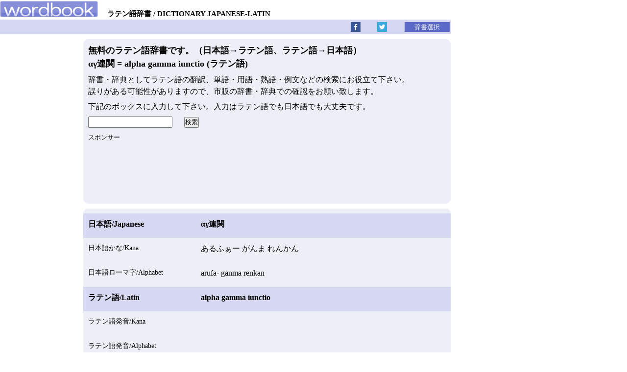

--- FILE ---
content_type: text/html; charset=UTF-8
request_url: https://wordbook.asia/latin/?id=13567
body_size: 3392
content:
<!DOCTYPE html>
<html>
<head prefix="og: http://ogp.me/ns# fb: http://ogp.me/ns/fb# article: http://ogp.me/ns/article#">
<!-- Global site tag (gtag.js) - Google Analytics -->
<script async src="https://www.googletagmanager.com/gtag/js?id=UA-34396629-1"></script>
<script>
  window.dataLayer = window.dataLayer || [];
  function gtag(){dataLayer.push(arguments);}
  gtag('js', new Date());

  gtag('config', 'UA-34396629-1');
</script>
<meta charset="UTF-8">
<title>αγ連関 - alpha gamma iunctio - ラテン語辞書 - wordbook</title>
<meta name="keywords" content="αγ連関,alpha gamma iunctio,ラテン語,辞書">
<meta name="description" content="無料のラテン語‐日本語の辞書です。「αγ連関」はラテン語で「alpha gamma iunctio」。">
<meta name="viewport" content="width=device-width, initial-scale=1.0, user-scalable=yes">
<meta property="og:title" content="αγ連関 - alpha gamma iunctio - ラテン語辞書 - wordbook">
<meta property="og:type" content="article">
<meta property="og:description" content="無料のラテン語‐日本語の辞書です。「αγ連関」はラテン語で「alpha gamma iunctio」。">
<meta property="og:url" content="https://wordbook.asia/latin/?id=13567">
<meta property="og:image" content="https://wordbook.asia/images/wordbook3.gif">
<meta property="og:site_name" content="wordbook.asia">
<meta property="fb:admins" content="100001004765525">
<meta property="fb:app_id" content="1477732495783880">
<link rel="icon" type="image/vnd.microsoft.icon" href="https://wordbook.asia/favicon.ico">
<link rel="stylesheet" href="https://wordbook.asia/css/150519dic_common.css">
<!--[if lt IE 9]><script src="http://css3-mediaqueries-js.googlecode.com/svn/trunk/css3-mediaqueries.js"></script><![endif]-->
<script src="https://wordbook.asia/js/140211follows_searchhi_s_t_open.js"></script>
<script>
var _gaq=_gaq||[];_gaq.push(["_setAccount","UA-34396629-1"]);_gaq.push(["_setDomainName","wordbook.asia"]);_gaq.push(["_trackPageview"]);(function(){var a=document.createElement("script");a.type="text/javascript";a.async=!0;a.src=("https:"==document.location.protocol?"https://ssl":"http://www")+".google-analytics.com/ga.js";var b=document.getElementsByTagName("script")[0];b.parentNode.insertBefore(a,b)})();
</script>
</head>
<body>
<header>
<a href="https://wordbook.asia"><img src="https://wordbook.asia/images/wordbook.gif" alt="wordbook"></a>
<div><strong>ラテン語辞書</strong><b>DICTIONARY JAPANESE-LATIN</b></div>
</header>

<aside id="social">
<div id="s_bs">
<a href="http://www.facebook.com/sharer.php?u=https://wordbook.asia/latin/?id=13567" target="_blank"><img title="Facebook" class="s_b" alt="Facebook" src="https://wordbook.asia/images/facebook.gif"></a>
<a href="http://twitter.com/share?url=https%3A%2F%2Fwordbook.asia%2Flatin%2F%3Fid%3D13567&text=αγ連関 - alpha gamma iunctio - ラテン語辞書 - wordbook" target="_blank"><img title="Twitter" class="s_b" alt="Twitter" src="https://wordbook.asia/images/twitter.gif"></a>
</div>
<input id="dic_b" type="button" onClick="open_m();" value="辞書選択">
</aside>

<nav id="menu">
<ul>
<li class="japanese">
<a href="https://wordbook.asia/indonesia/">
<ol><li>インドネシア語辞書</li><li>INDONESIA</li></ol></a></li>
<li class="japanese">
<a href="https://wordbook.asia/tagalog/">
<ol><li>タガログ語辞書</li><li>TAGALOG</li></ol></a></li>
<li class="japanese">
<a href="https://wordbook.asia/vietnam">
<ol><li>ベトナム語辞書</li><li>VIETNAM</li></ol></a></li>
<li class="japanese">
<a href="https://wordbook.asia/thai/">
<ol><li>タイ語辞書</li><li>THAI</li></ol></a></li>
<li class="japanese">
<a href="https://wordbook.asia/cambodia/">
<ol><li>カンボジア語辞書</li><li>CAMBODIA</li></ol></a></li>
<li class="japanese">
<a href="https://wordbook.asia/korean/">
<ol><li>韓国語辞書</li><li>KOREA</li></ol></a></li>
<li class="japanese">
<a href="https://wordbook.asia/chinese/">
<ol><li>中国語辞書</li><li>CHINA</li></ol></a></li>
<li class="japanese">
<a href="https://wordbook.asia/hindi/">
<ol><li>ヒンディー語辞書</li><li>HINDI</li></ol></a></li>
<li class="japanese">
<a href="https://wordbook.asia/french/">
<ol><li>フランス語辞書</li><li>FRANCE</li></ol></a></li>
<li class="japanese">
<a href="https://wordbook.asia/german/">
<ol><li>ドイツ語辞書</li><li>GERMAN</li></ol></a></li>
<li class="japanese">
<a href="https://wordbook.asia/italian/">
<ol><li>イタリア語辞書</li><li>ITALY</li></ol></a></li>
<li class="japanese">
<a href="https://wordbook.asia/spanish/">
<ol><li>スペイン語辞書</li><li>SPAIN</li></ol></a></li>
<li class="japanese">
<a href="https://wordbook.asia/portuguese/">
<ol><li>ポルトガル語辞書</li><li>PORTUGUESE</li></ol></a></li>
<li class="japanese">
<a href="https://wordbook.asia/netherland/">
<ol><li>オランダ語辞書</li><li>NETHERLAND</li></ol></a></li>
<li class="japanese">
<a href="https://wordbook.asia/latin/">
<ol><li>ラテン語辞書</li><li>LATIN</li></ol></a></li>
<li class="japanese">
<a href="https://wordbook.asia/russian/">
<ol><li>ロシア語辞書</li><li>RUSSIA</li></ol></a></li>
<li class="foreigner">
<a href="https://wordbook.asia/kamus-jepang/" lang="in">
<ol><li>KAMUS JEPANG</li><li>for Indonesian</li></ol></a></li>
<li class="foreigner">
<a href="https://wordbook.asia/hapon-diksyunaryo/" lang="tl">
<ol><li>HAPON DIKSYUNARYO</li><li>for Filipino</li></ol></a></li>
<li class="foreigner">
<a href="https://wordbook.asia/dictionnaire-japonais/" lang="fr">
<ol><li>DICTIONNAIRE JAPONAIS</li><li>for French</li></ol></a></li>
<li class="foreigner">
<a href="https://wordbook.asia/japanisch-worterbuch/" lang="de">
<ol><li>JAPANISCH WöRTERBUCH</li><li>for German</li></ol></a></li>
<li class="foreigner">
<a href="https://wordbook.asia/dizionario-giapponese/" lang="it">
<ol><li>DIZIONARIO GIAPPONESE</li><li>for Italian</li></ol></a></li>
<li class="foreigner">
<a href="https://wordbook.asia/diccionario-japones/" lang="es">
<ol><li>DICCIONARIO JAPONÉS</li><li>for Spanish</li></ol></a></li>
<li class="foreigner">
<a href="https://wordbook.asia/japans-woordenboek/" lang="nl">
<ol><li>JAPANS WOORDENBOEK</li><li>for Dutch</li></ol></a></li>
<li class="foreigner">
<a href="https://wordbook.asia/japanese-russian/" lang="ru">
<ol><li>японский словарь</li><li>for Russian</li></ol></a></li>
</ul></nav><div id="wrapper">
<div id="middle">
<div id="search">
<strong>無料のラテン語辞書です。（日本語→ラテン語、ラテン語→日本語）</strong>
<h1>αγ連関 = alpha gamma iunctio (ラテン語)</h1>

<p>辞書・辞典としてラテン語の翻訳、単語・用語・熟語・例文などの検索にお役立て下さい。<br> 
誤りがある可能性がありますので、市販の辞書・辞典での確認をお願い致します。</p>
<p>下記のボックスに入力して下さい。入力はラテン語でも日本語でも大丈夫です。</p>

<form action="" method="GET">
<input name="s" type="text" id="keyword">

<input type="submit" value="検索">
</form>
</div><!--search-->
<div id="mod" class="cf">
<h2><b>日本語/Japanese</b>αγ連関</h2>
<p><b>日本語かな/Kana</b>あるふぁー がんま れんかん</p>
<p><b>日本語ローマ字/Alphabet</b>arufa- ganma renkan</p>
<h2><b>ラテン語/Latin</b>alpha gamma iunctio</h2>
<p><b>ラテン語発音/Kana</b>&nbsp;</p>
<p><b>ラテン語発音/Alphabet</b>&nbsp;</p>

<input type="button" value="ラテン語辞書トップへ" onclick="location.href='https://wordbook.asia/latin/'" class="b_left">
<aside>
<script async src="https://pagead2.googlesyndication.com/pagead/js/adsbygoogle.js"></script>
<ins class="adsbygoogle"
     style="display:block"
     data-ad-format="autorelaxed"
     data-ad-client="ca-pub-9208584362029894"
     data-ad-slot="4177659170"></ins>
<script>
     (adsbygoogle = window.adsbygoogle || []).push({});
</script>
</aside>

<aside id="ad_c">
スポンサー<br>
<script async src="http://pagead2.googlesyndication.com/pagead/js/adsbygoogle.js"></script>
<!-- wordbook yoko res -->
<ins class="adsbygoogle wordbook-yoko-res"
     style="display:inline-block"
     data-ad-client="ca-pub-9208584362029894"
     data-ad-slot="2586153065"></ins>
<script>(adsbygoogle = window.adsbygoogle || []).push({});
</script>
</aside>
</div><!--result-->
</div><!--middle-->
<aside id="ad_r">
<style>
.wordbook-ad-r { width: 320px; height: 50px; }
@media(min-width: 640px) { .wordbook-ad-r { width: 300px; height: 250px; } }
@media(min-width: 970px) { .wordbook-ad-r { width: 160px; height: 600px; } }
</style>
<script async src="http://pagead2.googlesyndication.com/pagead/js/adsbygoogle.js"></script>
<!-- wordbook yoko res -->
<ins class="adsbygoogle wordbook-ad-r"
     style="display:inline-block"
     data-ad-client="ca-pub-9208584362029894"
     data-ad-slot="2586153065"></ins>
<script>(adsbygoogle = window.adsbygoogle || []).push({});
</script>
</aside>
<aside id="ad_l">
<style>
.wordbook-res{ width: 300px; height: 250px; }
@media(min-width: 1000px) { .wordbook-res { width: 160px; height: 600px; } }
</style>
<script async src="http://pagead2.googlesyndication.com/pagead/js/adsbygoogle.js"></script>
<!-- wordbook 左res -->
<ins class="adsbygoogle wordbook-res"
     style="display:inline-block"
     data-ad-client="ca-pub-9208584362029894"
     data-ad-slot="2578186263"></ins>
<script>(adsbygoogle = window.adsbygoogle || []).push({});
</script>
</aside>
<footer>Copyright (C) 2012 - 2025 wordbook.asia All rights reserved.</footer>
</div><!--wrapper-->
<script>width = document.documentElement.clientWidth;if(width>970){var followscrolling = new ATFollowScrolling({element : '#ad_r'});followscrolling.load();}</script>
</body></html>

--- FILE ---
content_type: text/html; charset=utf-8
request_url: https://www.google.com/recaptcha/api2/aframe
body_size: 267
content:
<!DOCTYPE HTML><html><head><meta http-equiv="content-type" content="text/html; charset=UTF-8"></head><body><script nonce="XVD_odVTVrWP5uchNU9Big">/** Anti-fraud and anti-abuse applications only. See google.com/recaptcha */ try{var clients={'sodar':'https://pagead2.googlesyndication.com/pagead/sodar?'};window.addEventListener("message",function(a){try{if(a.source===window.parent){var b=JSON.parse(a.data);var c=clients[b['id']];if(c){var d=document.createElement('img');d.src=c+b['params']+'&rc='+(localStorage.getItem("rc::a")?sessionStorage.getItem("rc::b"):"");window.document.body.appendChild(d);sessionStorage.setItem("rc::e",parseInt(sessionStorage.getItem("rc::e")||0)+1);localStorage.setItem("rc::h",'1763540737357');}}}catch(b){}});window.parent.postMessage("_grecaptcha_ready", "*");}catch(b){}</script></body></html>

--- FILE ---
content_type: text/css
request_url: https://wordbook.asia/css/150519dic_common.css
body_size: 3170
content:
@charset "utf-8";
*{
-webkit-box-sizing: border-box;
-moz-box-sizing: border-box;
-ms-box-sizing: border-box;
box-sizing: border-box;
font-size:16px;
line-height:1.5;
margin:0;
padding:0;
font-family:Sans-serif: Arial, Tahoma, Verdana, Calibri, Candara, Corbel, MS Reference Sans Serif, Segoe UI;
}
#wrapper{
clear:both;
position:relative;
}
.searchword{
background-color:#ffff99;
}
.req:after{
content:'※';
color:red;
font-size:smaller;
float:right;
font-weight:normal;
}

		/*ad_c,search*/
#search{
width:100%;
padding:10px 0 165px;/*115*/
background:#edeff7;
border-radius:10px;
-webkit-border-radius:10px;
-moz-border-radius:10px;
}
#ad_c{
clear:both;
width:100%;/*320*/
height:130px;/*80*/
position:absolute;
top:-165px;/*115*/
font-size:10px;
}
#link_foreign{
position:absolute;
right:0;
bottom:-20px;
font-size:smaller;
}
@media all and (min-width:495px){
	#search{
	padding-bottom:125px;/*105*/
	}
	#ad_c{
	width:95%;/*468*/
	height:90px;
	left:10px;
	top:-125px;/*105*/
	}
}
@media all and (min-width:755px) {
	#search{
	padding-bottom:155px;/*135*/
	z-index:2;
	}
	#ad_c{
	width:728px;
	height:120px;
	font-size:13px;
	left:10px;
	top:-155px;/*135*/
	}
}


		/*search h2,p,input,search_r(新規登録)*/
#search h1,#search h2,#search strong{
font-size:12px;
margin-left:10px;
}
#search p{
margin:7px 10px;
font-size:12px;
}
#search input{
font-size:10px;
margin-left:10px;
}
#search_r{
position:absolute;
right:0;
margin-top:6px;
}
@media all and (min-width:600px) {
	#search h1,#search h2,#search strong{
	font-size:15px;
	}
	#search p{
	font-size:15px;
	}
	#search input{
	font-size:12px;
	}
}
@media all and (min-width:750px) {
	#search h1,#search h2,#search strong{
	font-size:18px;
	}
	#search p{
	font-size:16px;
	}
	#search input{
	margin-right:10px;
	font-size:13px;
	}
}


		/*middle*/
#middle{
width:100%;
position:relative;
z-index:2;
margin:10px 0;
}
@media all and (min-width:750px){
	#middle{
	width:750px;
	}
}
@media all and (min-width:1000px){
	#middle{
	margin:10px 0 10px 170px;
	}
}

		/*ad_l, ad_r*/

#ad_l{
width:300px;
height:250px;
z-index:1;
margin:10px auto;
}
#ad_r{
width:320px;
height:50px;
z-index:1;
margin:10px auto;
}
@media all and (min-width:640px){
	#ad_l{
	position:absolute;
	left:10px;
	bottom:40px;
	margin:0;
	}
	#ad_r{
	position:absolute;
	width:300px;
	height:250px;
	right:10px;
	bottom:40px;
	margin:0;
	}
}
@media all and (min-width:750px){
	#wrapper{
	width:750px;
	}
}
@media all and (min-width:970px){
	#ad_l{
	left:225px;
	}
	#wrapper{
	width:100%
	}
	#ad_r{
	width:160px;
	height:600px;
	right:0;
	top:0;
	
	}
}
@media all and (min-width:1000px) {
	#ad_l{
	width:160px;
	height:600px;
	top:0;
	left:0;
	}
}

		/*result,mod*/
#result{
min-height:330px;
}
#result,#mod{
clear:both;
background:#edeff7;
padding:10px 0 0 0;
margin:10px 0;
border-radius:10px;
-webkit-border-radius:10px;
-moz-border-radius:10px;
word-break: break-all;/**/
z-index:2;
font-family:Tahoma;
position:relative;
}
@media all and (min-width:640px){
	footer{
	margin-top:300px;
	}
}
@media all and (min-width:750px){
	#result,#mod{
	padding-bottom:20px;
	}
}





		/*mod,h1,h2,b,p*/
@media all and (max-width:599px) {
#mod h2,#mod p{
display:block;
padding-bottom:7px;
font-size:14px;
min-height:50px;
}
#mod h2,#mod p{
background:#fff;
}
#mod b{
font-size:14px;
display:block;
margin-bottom:5px;
}
#mod h2 b{
background:#5a68c7;
color:#fff;
}
#mod p{
padding-left:15px;
}
#mod p b{
font-weight:normal;
color:#555;
background:#edeff7;
font-size:12px;
margin-left:-3px;
}
.b_right, .b_left{
font-size:10px;
margin:15px 0;
}
.b_left{
margin-left:20px;
}
.b_right{
float:right;
margin-right:20px;
}
#mod h2 input,#mod p input{
width:100%;
}
}

@media all and (min-width:600px) {
#mod h2,#mod p{
display:block;
font-size:16px;
padding:10px 10px 10px 240px;
min-height:50px;
}
#mod  b{
display:block;
float:left;
margin-left:-230px;
width:230px
}
#mod h2{
background:#d5d8f0;
}
#mod p{
font-size:16px;
}
#mod p b{
font-weight:normal;
font-size:14px;
}
.b_right, .b_left{
font-size:14px;
margin:15px 0;
}
.b_left{
margin-left:20px;
clear:both
}
.b_right{
float:right;
margin-right:20px;
}
#mod h2 input,#mod p input{
width:100%;
max-width:730px;
}
}

@media all and (max-width:749px) {
	#wrapper{
	width:100%;
	}
	.detail_b{
	float:right;
	margin-top:-18px;
	}
	#result dl{
	border-bottom:5px solid #fff;
	clear:right;
	}
}
@media all and (min-width:750px){
	#result dt,#result dd{
	display:inline-block;
	width:355px;
	font-weight:normal;
	padding-left:2px;
	}
	#result dt{
	border-right:2px solid #edeff7;
	background:none;
	}
	#result dd{
	border-left:2px solid #edeff7;
	margin-left:-2px;
	}
	#result dl:nth-child(odd){
	background:#d5d8f0;
	}
}


		/*header*/
header{
width:100%;
position:relative;
max-width:750px;
height:33px;

}
header img{
border:none;
width:200px;
height:33px;
}
header span,header div{
display:block;
position:absolute;
top:-10px;
right:0;
}
header h1,header strong,header b{
font-size:10px;
display:inline;
margin-left:10px;
font-weight:normal;
}






		/*footer*/
footer{
background:#5a68c7;
width:100%;
clear:both;
font-size:10px;
text-align:center;
}
footer a,footer span,footer div{
font-size:10px;
}
.item_link a{
display:block;
border:1px solid #999;
width:20px;
height:20px;
margin:15px;
float:left;
line-height:20px;
text-align:center;
}
.item_link:after{
  content: "."; 
  display: block; 
  height: 0; 
  font-size:0;	
  clear: both; 
  visibility:hidden;
}

@media all and (min-width:750px) {
	footer{
	width:750px;
	}
}
@media all and (min-width:1000px) {
	footer{
	margin-top:0;
	width:920px;
	}
.item_link a{
margin:5px;
}
}


		/*pager*/
@media all and (max-width: 749px) {
div.pager .nextprev{
	color: #000;
	background-color:#d5d8f0;
	border: 1px solid #d5d8f0;
	border-radius:10px;
	-webkit-border-radius:10px;
	-moz-border-radius:10px;
	font-weight: bold;
	font-size:12px;
	text-align:center;
	padding:5px;
	width:45%;
	margin-bottom:20px;
	}
	div.pager .nextprev:first-child{
	float:left;
	}
	div.pager .nextprev:last-child{
	float:right;
	}
	div.pager a:not(.nextprev),
	div.pager span{
	display:none;
	}
}
@media all and (min-width: 750px) {
	div.pager{
	font-size:11px;
	margin:10px 0px;  
	}
	div.pager a,div.pager span{
	display:block;
	float:left;
	margin-right:0.1em;
	padding:0.2em 0.4em;
	}
	div.pager a{
	color: #105cb6;
	background-color:#fff;
	border:1px solid #9aafe5;
	text-decoration:none;
	}
	div.pager a:hover{
	color: #003;
	background-color:#fff;
	border:1px solid #2e6ab1;
	}
	div.pager span.current{
	color:#fff;
	background-color:#2e6ab1;
	border:1px solid #2e6ab1;
	font-weight:bold;
	}
	div.pager span.nextprev{
	border:1px solid #ddd;
	color:#999;
	background-color:#fff;
	}
	div.pager a.nextprev{
	font-weight:bold;
	}
}





li{
list-style-type:none;
}
.word2,.word3,.word5,.word6,.word_detail{
display:none;
}
.cf:before,.cf:after{
content:" ";
display:table;
}
.cf:after{
clear: both;
}
.cf{
*zoom:1;
}


@media all and (max-width:799px){

.item li{
padding-right:25px;
}
.item_left li:nth-child(2),.item_left li:nth-child(3){
background:#d5d8f0;
color:#666;
padding-left:30px;
font-size:smaller;
}
.item_right li:nth-child(2),.item_right li:nth-child(3){
background:#edeff7;
color:#666;
padding-left:30px;
font-size:smaller;
}
.kana:before{
content:'Kana:';
font-size:smaller;
}
.alphabet:before{
content:'Alphabet:';
font-size:smaller;
}
.item_left li:nth-child(1){
background:#d5d8f0;
padding-left:5px;
font-size:16px;
}
.item_right li:nth-child(1){
padding-left:15px;
font-size:16px;
}
.item{
position:relative;
}
.item input,.item a{
position:absolute;
right:0;
font-size:12px;
width:25px;
}
.item input{
top:0;
cursor:pointer;
}
.item a{
bottom:0;
}

}


@media all and (min-width:800px){

.item{
clear:both;
position:relative;
display:block;
background:#edeff7;
}	
.item li{
width:100%;
padding:3px 5px;
}
.item_left{
width:50%;
float:left;
border-right:1px solid #edeff7;
}
.item_right{
width:50%;
float:right;
border-left:1px solid #edeff7;
padding-right:25px;
position:relative;
left:-1px;
}
.word2,.word3{
color:#666;
padding-left:10px;
font-size:smaller;
border-top:1px solid silver;
}
.word5,.word6{
color:#666;
padding-left:10px;
font-size:smaller;
border-top:1px solid silver;
}
.kana:before{
content:'Kana:';
font-size:smaller;
}
.alphabet:before{
content:'Alphabet:';
font-size:smaller;
}
.raw:before{
content:'Raw:';
font-size:smaller;
}
.item:nth-of-type(odd){
background:#d5d8f0;
}
.item input,.item a{
position:absolute;
right:0;
font-size:12px;
width:25px;
}
.item input{
top:0;
cursor:pointer;
}
.item a{
bottom:0;
}
}


.wordbook-yoko-res { width: 320px; height: 100px; }
@media(min-width: 495px) { .wordbook-yoko-res { width: 468px; height: 60px; } }
@media(min-width: 755px) { .wordbook-yoko-res { width: 728px; height: 90px; } }


nav a:hover,.curr{
background:#fff;
}


/*****************************************************************************/
header img{
width:200px;
height:33px;
border-style:none;
}
header h1:after{
content:' / ';
}
header strong:after{
content:' / ';
}
@media(min-width: 495px) {

}


header{
max-width:750px;
}
#social{
line-height:30px;
height:30px;
max-width:750px;
margin-top:5px;
background:#d5d8f0;
position:relative;
z-index:5;
}
@media(min-width: 1000px) {
header,#social{
max-width:920px;
}
}
#dic_b{
height:20px;
background:#5a68c7;
color:#fff;
font-size:13px;
padding:0px 20px;
position:absolute;
top:-24px;
right:0;
border:none;
outline:0;
}
#dic_b:hover{
opacity:0.8;
cursor:pointer;
}
@media all and (min-width: 500px) {
#dic_b{
top:5px;
right:2px;
}
}


#snsb{
	list-style-type: none;
	margin: 0;
	padding:0;
/*overflow:hidden;*/
}
#snsb ul {
	margin:0;
	padding:0;
}
#snsb li {
	float: left;
	margin-right: 0px;
	margin-top: 3px;
	padding: 0;
	display: inline-block;
}

#snsb li div {
	display: inline;
}

#snsb:before,
#snsb:after {
	content: " ";
	display: table;
}

#snsb:after {
	clear: both;
}

#snsb {
	*zoom: 1;
}

#snsb iframe.twitter-share-button {
    width: 90px !important;
}
#___plusone_0 {
width:70px !important;
}
.fb_iframe_widget > span {
  vertical-align: baseline !important;
}
.fb-like iframe {
    z-index: 9999;
overflow: visible;
}

@media all and (min-width: 370px) {
#snsb li {
margin-right: 5px;
}
}
@media all and (min-width: 500px) {
#snsb li {
margin-right: 20px;
}
}
@media all and (min-width: 1000px) {
#snsb li:nth-child(1) {
margin-left:170px;
}
#snsb li {
margin-right: 20px;
}
}

header span,header div{
display:block;
font-size:10px;
font-weight:normal;
position:absolute;
top:-2px;
right:0;
text-shadow:2px 2px 3px #fff;
}
header h1,header strong,header b{
margin:0;
}


#menu{
display:none;
max-width:750px;
}
#menu li{
list-style-type:none;
font-size:11px;
}
#menu ul>li{
float:left;
min-width:110px;
width:50%;
display:block;
border:1px solid #fff;
}

#menu a{
width:100%;
text-decoration:none;
color:#444;
text-align:center;
}
#menu ul>li:hover{
background:#fff;
}
.japanese{
background:#d5d8f0;
}
.foreigner{
background:#b3b6d0;
font-family:arial;
letter-spacing:-1px;
}
.foreigner:hover{
background:#fff;
}
header{
position:relative;
margin-top:2px;
}
@media all and (min-width: 400px) {
#menu ul>li{
width:33.3%;
}
}
@media all and (min-width: 530px) {
#menu ul>li{
width:25%;
}
.foreigner{
letter-spacing:-0.5px;
}
}
@media all and (min-width: 660px) {
#menu ul>li{
width:20%;
}
}
@media all and (min-width: 1000px) {
#menu{
max-width:920px;
}
#menu ul>li{
width:16.66%;
}
}

@media all and (min-width: 730px) {
	header span,header div{
	margin-left:15px;
display:inline-block;
position:relative;
height:33px;
top:-2px;
	}
header h1,header strong,header b{
	font-size:15px;
font-weight:bold;
margin:0;
}
}

.s_b{
width:20px;
height:20px;
margin-top:5px;
margin-right:30px;
}
.s_b:hover{
opacity:0.8;
cursor:pointer;
}
#s_bs{
float:right;
margin-right:100px;
}


--- FILE ---
content_type: application/javascript
request_url: https://wordbook.asia/js/140211follows_searchhi_s_t_open.js
body_size: 2563
content:
var ATFollowScrolling=function(l){var c=this,e={duration:500,delay:100,interval:0,animation:"quinticOut",offset:0,set_long:!1},g={ua:function(){return navigator.userAgent},ie:function(){return 0<=g.ua.indexOf("MSIE")},ie6:function(){return 0<=g.ua.indexOf("MSIE 6")},ieStandard:function(){return document.compatMode&&"CSS1Compat"==document.compatMode}},h={top:function(){return document.documentElement.scrollTop||document.body.scrollTop},left:function(){return document.documentElement.scrollLeft||document.body.scrollLeft},
width:function(){return g.ie&&!g.ieStandard?document.body.scrollWidth:document.documentElement.scrollWidth},height:function(){return g.ie&&!g.ieStandard?document.body.scrollHeight:document.documentElement.scrollHeight}},k={width:function(){if(window.innerWidth)return window.innerWidth;if(g.ie)return g.ie6&&g.ieStandard?document.documentElement.clientWidth:document.documentElement.clientWidth?document.documentElement.clientWidth:document.body.clientWidth},height:function(){if(window.innerHeight)return window.innerHeight;
if(g.ie)return g.ie6&&g.ieStandard?document.documentElement.clientHeight:document.documentElement.clientHeight?document.documentElement.clientHeight:document.body.clientHeight}},m={liner:function(a,b,d,f){return d*a/f+b},quinticIn:function(a,b,d,f){a/=f;return d*a*a*a*a*a+b},quinticOut:function(a,b,d,f){a=a/f-1;return-d*(a*a*a*a-1)+b}};this.isNumber=function(a){return(a=parseInt(a))?a:0};this.config=function(a){for(var b in a)l.hasOwnProperty(b)&&(e[b]=a[b])};this.getElement=function(a){if(0<=a.indexOf("#"))return a=
a.replace("#",""),document.getElementById(a);if(0<=a.indexOf(".")){a=a.replace(".","");var b=document.getElementsByTagName("*");return this.getClass(a,b)}};this.getElementPosition=function(a){for(var b={x:0,y:0};a;)b.x+=a.offsetLeft||0,b.y+=a.offsetTop||0,a=a.offsetParent;return b};this.getStyle=function(a){return a.currentStyle||document.defaultView.getComputedStyle(a,"")};this.getClass=function(a,b){for(var d=[],f=0;f<b.length;f++)for(var c=b[f].className.split(/\s+/),e=0;e<c.length;e++)c[e]==a&&
d.push(b[f]);return d};this.idSearch=function(a,b){for(var d=0;d<b.length;d++)if(b[d].id&&0<=b[d].id.indexOf(a))return!0;return!1};this.getParent=function(a){if(!e.parent)return a.parentNode;if(e.parent)return document.getElementById(e.parent)};this.getParents=function(a){a=a.parentNode;for(var b=[];a;)b.push(a),a=a.parentNode;return b};this.getHeight=function(a){var b=this.getStyle(a),b=this.isNumber(b.borderTopWidth)+this.isNumber(b.borderBottomWidth);return a.offsetHeight+b};this.getPostion=function(a){var b=
this.getParent(a),d=this.getHeight(b),f=this.getStyle(a),c=this.getHeight(a);c+this.isNumber(f.marginTop)+this.isNumber(f.marginBottom)+e.offset<k.height()||!e.set_long?a.toY=h.top()+e.offset-a.y:this.getElementPosition(a).y-e.offset>h.top()?a.toY=h.top()+e.offset-a.y:this.getElementPosition(a).y+c+this.isNumber(f.marginTop)+this.isNumber(f.marginBottom)<h.top()+k.height()&&(a.toY=h.top()+k.height()-c-this.isNumber(f.marginTop)-this.isNumber(f.marginBottom)-a.y);a.toY<a.top&&(a.toY=a.top);a.toY>this.getElementPosition(b).y+
d-c-this.isNumber(f.marginTop)-this.isNumber(f.marginBottom)-a.y&&(a.toY=this.getElementPosition(b).y+d-c-this.isNumber(f.marginTop)-this.isNumber(f.marginBottom)-a.y);return a.toY};this.setAnimation=function(a){if(!this.isHeight(a))return!1;var b=new Date,d=this.isNumber(a.style.top),f=function(){var g=c.getPostion(a);a.timer=setTimeout(function(){var c=new Date-b,h=m[e.animation](c,d,g-d,e.duration);c<e.duration?(a.style.top=h+"px",a.timer=setTimeout(function(){f()},e.interval)):(a.style.top=g+
"px",clearTimeout(a.timer))},e.interval)};a.timer=setTimeout(function(){f()},e.interval)};this.setPosition=function(a){var b=this.getPostion(a);a.style.top=b+"px"};this.setValue=function(a){var b=!1;e.parent?(b=this.getParents(a),b=this.idSearch(e.parent,b)):b=!0;var d=this.getStyle(a),c=this.getParent(a);this.getStyle(c);a.toY=0;"static"==d.position||"relative"==d.position?(a.style.position="relative",a.y=this.getElementPosition(c).y,a.top=this.isNumber(d.top),a.style.top=this.isNumber(d.top)+"px"):
"absolute"==d.position&&(a.style.position="absolute",b?(a.y=this.getElementPosition(c).y,a.top=this.isNumber(d.top),a.style.top=this.isNumber(d.top)+"px"):(a.y=0,a.top=this.getElementPosition(c).y+this.isNumber(d.top),a.style.top=this.getElementPosition(c).y+this.isNumber(d.top)+"px"))};this.setEvent=function(a){e.animation?(c.setAnimation(a),c.addEvent(window,"scroll",function(){clearTimeout(a.timer);a.timer=setTimeout(function(){clearTimeout(a.timer);c.setAnimation(a)},e.delay)}),c.addEvent(window,
"resize",function(){clearTimeout(a.timer);a.timer=setTimeout(function(){clearTimeout(a.timer);c.setAnimation(a)},e.delay)})):(c.setPosition(a),c.addEvent(window,"scroll",function(){c.setPosition(a)}),c.addEvent(window,"resize",function(){c.setPosition(a)}))};this.isHeight=function(a){var b=c.getParent(a),d=this.getStyle(b),b=c.getHeight(b)-c.isNumber(d.paddingTop)-c.isNumber(d.paddingBottom);a=c.getHeight(a);return b<a?!1:!0};this.addEvent=function(a,b,c){a.addEventListener?a.addEventListener(b,c,
!1):window.attachEvent&&a.attachEvent("on"+b,function(){c.apply(a)})};this.load=function(){this.config(l);this.addEvent(window,"load",function(){var a=c.getElement(e.element);if(a)if(0<a.length)for(var b=0;b<a.length;b++){var d=a[b];c.setValue(d);c.setEvent(d)}else c.setValue(a),c.setEvent(a)})}};function stripVowelAccent(a){for(var b=[/[\xC0-\xC2]/g,/[\xE0-\xE2]/g,/[\xC8-\xCA]/g,/[\xE8-\xEB]/g,/[\xCC-\xCE]/g,/[\xEC-\xEE]/g,/[\xD2-\xD4]/g,/[\xF2-\xF4]/g,/[\xD9-\xDB]/g,/[\xF9-\xFB]/g],c="AaEeIiOoUu".split(""),d=0;d<b.length;++d)a=a.replace(b[d],c[d]);return a}
function highlightWord(a,b,c){c="undefined"!=typeof c?c:document;if(a.hasChildNodes){var d;for(d=0;d<a.childNodes.length;d++)highlightWord(a.childNodes[d],b,c)}3==a.nodeType&&(tempNodeVal=stripVowelAccent(a.nodeValue.toLowerCase()),tempWordVal=stripVowelAccent(b.toLowerCase()),-1!=tempNodeVal.indexOf(tempWordVal)&&(pn=a.parentNode,"searchword"!=pn.className&&(nv=a.nodeValue,ni=tempNodeVal.indexOf(tempWordVal),before=c.createTextNode(nv.substr(0,ni)),docWordVal=nv.substr(ni,b.length),after=c.createTextNode(nv.substr(ni+
b.length)),hiwordtext=c.createTextNode(docWordVal),hiword=c.createElement("span"),hiword.className="searchword",hiword.appendChild(hiwordtext),pn.insertBefore(before,a),pn.insertBefore(hiword,a),pn.insertBefore(after,a),pn.removeChild(a))))}
function unhighlight(a){if(a.hasChildNodes){var b;for(b=0;b<a.childNodes.length;b++)unhighlight(a.childNodes[b])}3==a.nodeType&&(pn=a.parentNode,"searchword"==pn.className&&(prevSib=pn.previousSibling,nextSib=pn.nextSibling,nextSib.nodeValue=prevSib.nodeValue+a.nodeValue+nextSib.nodeValue,prevSib.nodeValue="",a.nodeValue=""))}
function localSearchHighlight(a,b){b="undefined"!=typeof b?b:document;if(b.createElement&&""!=a&&(searchstr=unescape(a).replace(/^\s+|\s+$/g,""),""!=a))for(phrases=a.replace(/\+/g," ").split(/\"/),p=0;p<phrases.length;p++)if(phrases[p]=unescape(phrases[p]).replace(/^\s+|\s+$/g,""),""!=phrases[p])for(0==p%2?words=phrases[p].replace(/([+,()]|%(29|28)|\W+(AND|OR)\W+)/g," ").split(/\s+/):(words=Array(1),words[0]=phrases[p]),w=0;w<words.length;w++)if(""!=words[w])for(var c=0;150>c;c+=5){var d=b.getElementById("target"+
c);d&&(highlightWord(d,words[w],b),highlightWord(b.getElementById("target"+(c+1)),words[w],b))}};function open_d(b){var a=document.getElementById&&document.getElementById("word"+b);a&&a.style&&(a.style.border=""==a.style.border?"1px solid #000":"");(a=document.getElementById&&document.getElementById("open_b"+b))&&a.style&&(a.style.color=""==a.style.color?"gray":"");a&&a.style&&(a.value="\u25bc"==a.value?"\u25b2":"\u25bc");for($i=b;$i<b+5;$i++)(a=document.getElementById&&document.getElementById("pron"+$i))&&a.style&&(a.style.display=""==a.style.display?"block":"")}
function open_m(){var b=document.getElementById&&document.getElementById("menu");b&&b.style&&(b.style.display=""==b.style.display?"block":"")};